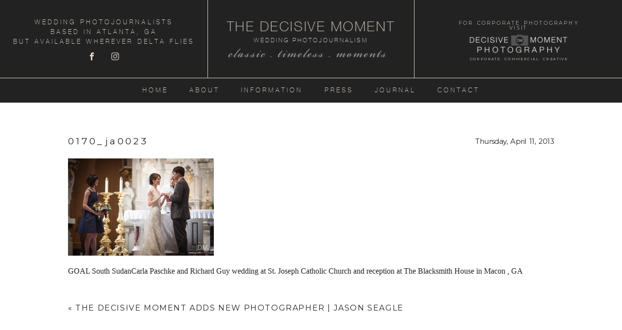

--- FILE ---
content_type: text/html; charset=utf8
request_url: https://www.thedecisivemoment.com/2013/04/the-decisive-moment-adds-new-photographer-jason-seagle/0170_ja0023-2/
body_size: 13012
content:
<!DOCTYPE html>
<html class="pp-rendered pp-protecting-images" lang="en-US"><!-- ProPhoto 7.7.21 -->
<head>
	
	<meta charset="UTF-8" />
	<meta http-equiv="X-UA-Compatible" content="IE=edge" />
	<meta property="og:site_name" content="The Decisive Moment Wedding Photojournalism &#8211; Atlanta Wedding Photography" />
	<meta property="og:type" content="article" />
	<meta property="og:title" content="0170_ja0023" />
	<meta property="og:url" content="https://www.thedecisivemoment.com/2013/04/the-decisive-moment-adds-new-photographer-jason-seagle/0170_ja0023-2/" />
	<meta property="og:description" content="The Decisive Moment Wedding Photojournalism" />
	<meta name="viewport" content="width=device-width,initial-scale=1" /><meta name='robots' content='index, follow, max-image-preview:large, max-snippet:-1, max-video-preview:-1' />

	<!-- This site is optimized with the Yoast SEO plugin v22.0 - https://yoast.com/wordpress/plugins/seo/ -->
	<title>0170_ja0023 - The Decisive Moment Wedding Photojournalism - Atlanta Wedding Photography</title>
	<link rel="canonical" href="https://www.thedecisivemoment.com/2013/04/the-decisive-moment-adds-new-photographer-jason-seagle/0170_ja0023-2/" />
	<meta property="og:locale" content="en_US" />
	<meta property="og:type" content="article" />
	<meta property="og:title" content="0170_ja0023 - The Decisive Moment Wedding Photojournalism - Atlanta Wedding Photography" />
	<meta property="og:description" content="GOAL South SudanCarla Paschke and Richard Guy wedding at St. Joseph Catholic Church and reception at The Blacksmith House in Macon , GA" />
	<meta property="og:url" content="https://www.thedecisivemoment.com/2013/04/the-decisive-moment-adds-new-photographer-jason-seagle/0170_ja0023-2/" />
	<meta property="og:site_name" content="The Decisive Moment Wedding Photojournalism - Atlanta Wedding Photography" />
	<meta property="article:publisher" content="https://www.facebook.com/TheDecisiveMomentWeddings" />
	<meta property="og:image" content="https://www.thedecisivemoment.com/2013/04/the-decisive-moment-adds-new-photographer-jason-seagle/0170_ja0023-2" />
	<meta property="og:image:width" content="700" />
	<meta property="og:image:height" content="467" />
	<meta property="og:image:type" content="image/jpeg" />
	<meta name="twitter:card" content="summary_large_image" />
	<meta name="twitter:site" content="@DMweddings" />
	<script type="application/ld+json" class="yoast-schema-graph">{"@context":"https://schema.org","@graph":[{"@type":"WebPage","@id":"https://www.thedecisivemoment.com/2013/04/the-decisive-moment-adds-new-photographer-jason-seagle/0170_ja0023-2/","url":"https://www.thedecisivemoment.com/2013/04/the-decisive-moment-adds-new-photographer-jason-seagle/0170_ja0023-2/","name":"0170_ja0023 - The Decisive Moment Wedding Photojournalism - Atlanta Wedding Photography","isPartOf":{"@id":"https://www.thedecisivemoment.com/#website"},"primaryImageOfPage":{"@id":"https://www.thedecisivemoment.com/2013/04/the-decisive-moment-adds-new-photographer-jason-seagle/0170_ja0023-2/#primaryimage"},"image":{"@id":"https://www.thedecisivemoment.com/2013/04/the-decisive-moment-adds-new-photographer-jason-seagle/0170_ja0023-2/#primaryimage"},"thumbnailUrl":"https://www.thedecisivemoment.com/wp-content/uploads/2013/04/0170_ja0023.jpg","datePublished":"2013-04-11T19:20:24+00:00","dateModified":"2013-04-11T19:20:24+00:00","breadcrumb":{"@id":"https://www.thedecisivemoment.com/2013/04/the-decisive-moment-adds-new-photographer-jason-seagle/0170_ja0023-2/#breadcrumb"},"inLanguage":"en-US","potentialAction":[{"@type":"ReadAction","target":["https://www.thedecisivemoment.com/2013/04/the-decisive-moment-adds-new-photographer-jason-seagle/0170_ja0023-2/"]}]},{"@type":"ImageObject","inLanguage":"en-US","@id":"https://www.thedecisivemoment.com/2013/04/the-decisive-moment-adds-new-photographer-jason-seagle/0170_ja0023-2/#primaryimage","url":"https://www.thedecisivemoment.com/wp-content/uploads/2013/04/0170_ja0023.jpg","contentUrl":"https://www.thedecisivemoment.com/wp-content/uploads/2013/04/0170_ja0023.jpg","width":700,"height":467},{"@type":"BreadcrumbList","@id":"https://www.thedecisivemoment.com/2013/04/the-decisive-moment-adds-new-photographer-jason-seagle/0170_ja0023-2/#breadcrumb","itemListElement":[{"@type":"ListItem","position":1,"name":"The Decisive Moment Adds New Photographer | Jason Seagle","item":"https://www.thedecisivemoment.com/2013/04/the-decisive-moment-adds-new-photographer-jason-seagle/"},{"@type":"ListItem","position":2,"name":"0170_ja0023"}]},{"@type":"WebSite","@id":"https://www.thedecisivemoment.com/#website","url":"https://www.thedecisivemoment.com/","name":"The Decisive Moment Wedding Photojournalism - Atlanta Wedding Photography","description":"The Decisive Moment Wedding Photojournalism","publisher":{"@id":"https://www.thedecisivemoment.com/#organization"},"potentialAction":[{"@type":"SearchAction","target":{"@type":"EntryPoint","urlTemplate":"https://www.thedecisivemoment.com/?s={search_term_string}"},"query-input":"required name=search_term_string"}],"inLanguage":"en-US"},{"@type":"Organization","@id":"https://www.thedecisivemoment.com/#organization","name":"The Decisive Moment Wedding Photojournalism","url":"https://www.thedecisivemoment.com/","logo":{"@type":"ImageObject","inLanguage":"en-US","@id":"https://www.thedecisivemoment.com/#/schema/logo/image/","url":"https://www.thedecisivemoment.com/wp-content/uploads/2020/03/DM-logo.jpg","contentUrl":"https://www.thedecisivemoment.com/wp-content/uploads/2020/03/DM-logo.jpg","width":100,"height":100,"caption":"The Decisive Moment Wedding Photojournalism"},"image":{"@id":"https://www.thedecisivemoment.com/#/schema/logo/image/"},"sameAs":["https://www.facebook.com/TheDecisiveMomentWeddings","https://twitter.com/DMweddings","https://www.instagram.com/thedecisivemomentdotcom/"]}]}</script>
	<!-- / Yoast SEO plugin. -->


<link rel='dns-prefetch' href='//assets.pinterest.com' />
<link rel='dns-prefetch' href='//cdnjs.cloudflare.com' />
<link rel='dns-prefetch' href='//maxcdn.bootstrapcdn.com' />
<link rel="alternate" type="application/rss+xml" title="The Decisive Moment Wedding Photojournalism - Atlanta Wedding Photography &raquo; 0170_ja0023 Comments Feed" href="https://www.thedecisivemoment.com/2013/04/the-decisive-moment-adds-new-photographer-jason-seagle/0170_ja0023-2/feed/" />
<link rel="alternate" title="oEmbed (JSON)" type="application/json+oembed" href="https://www.thedecisivemoment.com/wp-json/oembed/1.0/embed?url=https%3A%2F%2Fwww.thedecisivemoment.com%2F2013%2F04%2Fthe-decisive-moment-adds-new-photographer-jason-seagle%2F0170_ja0023-2%2F" />
<link rel="alternate" title="oEmbed (XML)" type="text/xml+oembed" href="https://www.thedecisivemoment.com/wp-json/oembed/1.0/embed?url=https%3A%2F%2Fwww.thedecisivemoment.com%2F2013%2F04%2Fthe-decisive-moment-adds-new-photographer-jason-seagle%2F0170_ja0023-2%2F&#038;format=xml" />
<style id='wp-img-auto-sizes-contain-inline-css' type='text/css'>
img:is([sizes=auto i],[sizes^="auto," i]){contain-intrinsic-size:3000px 1500px}
/*# sourceURL=wp-img-auto-sizes-contain-inline-css */
</style>
<link rel='stylesheet' id='pp-front-css-css' href='https://www.thedecisivemoment.com/wp-content/themes/prophoto7/css/front.css?ver=7.7.21' type='text/css' media='all' />
<style id='wp-emoji-styles-inline-css' type='text/css'>

	img.wp-smiley, img.emoji {
		display: inline !important;
		border: none !important;
		box-shadow: none !important;
		height: 1em !important;
		width: 1em !important;
		margin: 0 0.07em !important;
		vertical-align: -0.1em !important;
		background: none !important;
		padding: 0 !important;
	}
/*# sourceURL=wp-emoji-styles-inline-css */
</style>
<style id='wp-block-library-inline-css' type='text/css'>
:root{--wp-block-synced-color:#7a00df;--wp-block-synced-color--rgb:122,0,223;--wp-bound-block-color:var(--wp-block-synced-color);--wp-editor-canvas-background:#ddd;--wp-admin-theme-color:#007cba;--wp-admin-theme-color--rgb:0,124,186;--wp-admin-theme-color-darker-10:#006ba1;--wp-admin-theme-color-darker-10--rgb:0,107,160.5;--wp-admin-theme-color-darker-20:#005a87;--wp-admin-theme-color-darker-20--rgb:0,90,135;--wp-admin-border-width-focus:2px}@media (min-resolution:192dpi){:root{--wp-admin-border-width-focus:1.5px}}.wp-element-button{cursor:pointer}:root .has-very-light-gray-background-color{background-color:#eee}:root .has-very-dark-gray-background-color{background-color:#313131}:root .has-very-light-gray-color{color:#eee}:root .has-very-dark-gray-color{color:#313131}:root .has-vivid-green-cyan-to-vivid-cyan-blue-gradient-background{background:linear-gradient(135deg,#00d084,#0693e3)}:root .has-purple-crush-gradient-background{background:linear-gradient(135deg,#34e2e4,#4721fb 50%,#ab1dfe)}:root .has-hazy-dawn-gradient-background{background:linear-gradient(135deg,#faaca8,#dad0ec)}:root .has-subdued-olive-gradient-background{background:linear-gradient(135deg,#fafae1,#67a671)}:root .has-atomic-cream-gradient-background{background:linear-gradient(135deg,#fdd79a,#004a59)}:root .has-nightshade-gradient-background{background:linear-gradient(135deg,#330968,#31cdcf)}:root .has-midnight-gradient-background{background:linear-gradient(135deg,#020381,#2874fc)}:root{--wp--preset--font-size--normal:16px;--wp--preset--font-size--huge:42px}.has-regular-font-size{font-size:1em}.has-larger-font-size{font-size:2.625em}.has-normal-font-size{font-size:var(--wp--preset--font-size--normal)}.has-huge-font-size{font-size:var(--wp--preset--font-size--huge)}.has-text-align-center{text-align:center}.has-text-align-left{text-align:left}.has-text-align-right{text-align:right}.has-fit-text{white-space:nowrap!important}#end-resizable-editor-section{display:none}.aligncenter{clear:both}.items-justified-left{justify-content:flex-start}.items-justified-center{justify-content:center}.items-justified-right{justify-content:flex-end}.items-justified-space-between{justify-content:space-between}.screen-reader-text{border:0;clip-path:inset(50%);height:1px;margin:-1px;overflow:hidden;padding:0;position:absolute;width:1px;word-wrap:normal!important}.screen-reader-text:focus{background-color:#ddd;clip-path:none;color:#444;display:block;font-size:1em;height:auto;left:5px;line-height:normal;padding:15px 23px 14px;text-decoration:none;top:5px;width:auto;z-index:100000}html :where(.has-border-color){border-style:solid}html :where([style*=border-top-color]){border-top-style:solid}html :where([style*=border-right-color]){border-right-style:solid}html :where([style*=border-bottom-color]){border-bottom-style:solid}html :where([style*=border-left-color]){border-left-style:solid}html :where([style*=border-width]){border-style:solid}html :where([style*=border-top-width]){border-top-style:solid}html :where([style*=border-right-width]){border-right-style:solid}html :where([style*=border-bottom-width]){border-bottom-style:solid}html :where([style*=border-left-width]){border-left-style:solid}html :where(img[class*=wp-image-]){height:auto;max-width:100%}:where(figure){margin:0 0 1em}html :where(.is-position-sticky){--wp-admin--admin-bar--position-offset:var(--wp-admin--admin-bar--height,0px)}@media screen and (max-width:600px){html :where(.is-position-sticky){--wp-admin--admin-bar--position-offset:0px}}
/*wp_block_styles_on_demand_placeholder:696d912892a11*/
/*# sourceURL=wp-block-library-inline-css */
</style>
<style id='classic-theme-styles-inline-css' type='text/css'>
/*! This file is auto-generated */
.wp-block-button__link{color:#fff;background-color:#32373c;border-radius:9999px;box-shadow:none;text-decoration:none;padding:calc(.667em + 2px) calc(1.333em + 2px);font-size:1.125em}.wp-block-file__button{background:#32373c;color:#fff;text-decoration:none}
/*# sourceURL=/wp-includes/css/classic-themes.min.css */
</style>
<link rel='stylesheet' id='font-awesome-css-css' href='//maxcdn.bootstrapcdn.com/font-awesome/4.5.0/css/font-awesome.min.css?ver=4.5.0' type='text/css' media='all' />
<script type="text/javascript" src="https://www.thedecisivemoment.com/wp-includes/js/jquery/jquery.min.js?ver=3.7.1" id="jquery-core-js"></script>
<script type="text/javascript" src="https://www.thedecisivemoment.com/wp-includes/js/jquery/jquery-migrate.min.js?ver=3.4.1" id="jquery-migrate-js"></script>
<script type="text/javascript" src="https://www.thedecisivemoment.com/wp-content/plugins/gravity-forms-css-themes-with-fontawesome-and-placeholder-support/js/gfctmagic.js?ver=1.0" id="gfctmagic-js"></script>
<script type="text/javascript" src="https://cdnjs.cloudflare.com/ajax/libs/picturefill/3.0.1/picturefill.min.js?ver=3.0.1" id="picturefill-js"></script>
<link rel="https://api.w.org/" href="https://www.thedecisivemoment.com/wp-json/" /><link rel="alternate" title="JSON" type="application/json" href="https://www.thedecisivemoment.com/wp-json/wp/v2/media/4314" /><link rel="EditURI" type="application/rsd+xml" title="RSD" href="https://www.thedecisivemoment.com/xmlrpc.php?rsd" />
<meta name="generator" content="WordPress 6.9" />
<link rel='shortlink' href='https://www.thedecisivemoment.com/?p=4314' />
<style title="GFCT" type="text/css">
/*  
    Name : GFCT css
    Description:    Start with basic fontawesome and placeholder support
    Author     : Mo Pristas
    Comment    : This css is generated by the Gravity Forms CSS Themes plugin
*/    
.gfct_fa_span i {
    margin-left: 10px;
    margin-top: 6px;
  position:absolute;
}
.gfct-uses-fa {
    padding-left: 30px !important;
}
.gfct_placeholder_active, .gform_wrapper .gfct_placeholder_active.datepicker, .gform_wrapper .gfct_placeholder_active.ginput_complex input[type="text"], .gform_wrapper .gfct_placeholder_active.ginput_complex input[type="url"], .gform_wrapper .gfct_placeholder_active.ginput_complex input[type="email"], .gform_wrapper .gfct_placeholder_active.ginput_complex input[type="tel"], .gform_wrapper .gfct_placeholder_active.ginput_complex input[type="number"], .gform_wrapper .gfct_placeholder_active.ginput_complex input[type="password"], .gform_wrapper .gfct_placeholder_active.ginput_complex select {
    width: 100% !important;
}
.gfct_placeholder_active.ginput_complex span {
    padding: 7px 0;
}/*  
    Name : No Theme Theme
   Description: This theme does not output anything
   ------------------------------------------------
   *//*      Name : Stylish Theme*/.gfct_stylish .ginput_complex label {    color: #ffffff;}.gfct_stylish .button.gform_button:hover {    background: none repeat scroll 0 0 #004fed;}.gfct_stylish .gfield_radio, .gfct_stylish .gfield_checkbox {    width: 56%;  margin-top:10px !important;}.gfct_stylish .gform_body {    width: 100%;}.gfct_stylish_wrapper h3.gform_title {    border-bottom: 1px solid #ffffff;    line-height: 22px;    padding-bottom: 6px;    color:#ffffff;}.gfct_stylish_wrapper li, .gfct_stylish_wrapper form li{  position:relative;  visibility:visible;}.gfct_stylish .button.gform_previous_button {    line-height: 22px !important;    margin-bottom: 5px !important;    width: 40% !important;}.gfct_stylish_wrapper h3.gf_progressbar_title {    color: white;    opacity: 1 !important;}.gfct_stylish_wrapper .button {    background: none repeat scroll 0 0 #008fd5;  border: 1px solid white;    color: #fff;    display: block;    line-height: 38px;    margin: 0 auto !important;    text-transform: uppercase;    width: 72%;}.gfct_stylish_wrapper .gf_progressbar_wrapper {    border-bottom: 1px solid #fff;}.gfct_stylish_wrapper .gfield_checkbox li label, .gfct_stylish_wrapper .gfield_radio li label, .gfct_stylish_wrapper ul.gfield_radio li input[type="radio"]:checked + label, .gfct_stylish_wrapper ul.gfield_checkbox li input[type="checkbox"]:checked + label {    color: #ffffff;}.gfct_stylish .gform_page_fields {    margin: 0 auto;    width: 70%;}.gfct_stylish_wrapper select, .gfct_stylish_wrapper select input[type="text"], .gfct_stylish_wrapper input[type="url"], .gfct_stylish_wrapper input[type="email"], .gfct_stylish_wrapper input[type="tel"], .gfct_stylish_wrapper input[type="number"], .gfct_stylish_wrapper input[type="password"] {    display: block;    line-height: 22px;    margin-bottom: 1px;    border:none;    border-radius: 2px;}.gfct_stylish .gfield_label {    color:#ffffff;    display: block;    margin: 0 auto;}.gfct_stylish_wrapper {    background: none repeat scroll 0 0 rgba(77,178,224,.7);    border-radius: 10px;    margin: 40px auto;    padding: 10px 10%;    position: relative;}.gfct_stylish .gfct_fa_span i {    margin-top: 0.4em;    position: absolute;    color: #008fd5;}.gfct_stylish textarea {    margin: 1px 0;    padding-top: 6px;}.gfct_stylish_wrapper .left_label input.medium, .gfct_stylish_wrapper .left_label select.medium, .gfct_stylish_wrapper .right_label input.medium, .gfct_stylish_wrapper .right_label select.medium {    width: calc(72% - 8px);}.gfct_stylish_wrapper ul.gform_fields li.gfield {    padding-right: 0;}.gfct_stylish_wrapper .gform_footer {    min-height: 90px;}.gfct_stylish button, .gfct_stylish .button, .gfct_stylish input[type="button"], .gfct_stylish input[type="reset"], .gfct_stylish input[type="submit"] {    float: right;    margin-left: 4%;}.gfct_stylish_wrapper.gf_browser_chrome .gform_body {  padding:0 3%;  width:100%;}/*    Name : Corporate Theme rgba-rgba(249,249,249,1)*/.gfct_corporate_wrapper {    background: none repeat scroll 0 0 rgba(249,249,249,1);}.gfct_corporate .gform_body {    padding: 0 15px;}.gfct_corporate_wrapper ul li, .gfct_corporate_wrapper input[type="text"], .gfct_corporate_wrapper input[type="url"], .gfct_corporate_wrapper input[type="email"], .gfct_corporate_wrapper input[type="tel"], .gfct_corporate_wrapper input[type="number"], .gfct_corporate_wrapper input[type="password"] {    color: #666;}.gfct_corporate_wrapper .gfield_label {    color: #666;    font-weight: lighter !important;}.gfct_corporate_wrapper .gfield_checkbox li input[type="checkbox"], .gfct_corporate_wrapper .gfield_radio li input[type="radio"], .gfct_corporate_wrapper .gfield_checkbox li input{}.gfct_corporate .button.gform_button{    background: none repeat scroll 0 0 #f0776c;    border: 0 none;    border-radius: 5px;    color: #fff;    cursor: pointer;    font-size: 20px;    height: 50px;    margin: 0 12px;    outline: 0 none;    padding: 0;    text-align: center;    width: 94%;    padding: 10px 20px;}.gfct_corporate select, .gfct_corporate_wrapper input[type="text"], .gfct_corporate_wrapper input[type="url"], .gfct_corporate_wrapper input[type="email"], .gfct_corporate_wrapper input[type="tel"], .gfct_corporate_wrapper input[type="number"], .gfct_corporate_wrapper input[type="password"]{    background: none repeat scroll 0 0 #fff;    border: 1px solid #ccc;    border-radius: 4px;    font-size: 15px;    height: 39px;    margin-bottom: 0;    padding-left: 10px;}.gfct_corporate_wrapper input[type="text"]:focus, .gfct_corporate_wrapper input[type="url"]:focus, .gfct_corporate_wrapper input[type="email"]:focus, .gfct_corporate_wrapper input[type="tel"]:focus, .gfct_corporate_wrapper input[type="number"]:focus, .gfct_corporate_wrapper input[type="password"]:focus{    border-color:#6e8095;    outline: none;}.gfct_corporate .gform_title{    background: none repeat scroll 0 0 #f1f1f1 !important;    color: #666;    font-size: 25px !important;    font-weight: 300 !important;    line-height: 30px;    text-align: center;  padding:15px 10px;}.gfct_corporate .left_label .gfield_label {}.gfct_corporate_wrapper .left_label ul.gfield_checkbox, .gfct_corporate_wrapper .right_label ul.gfield_checkbox, .gfct_corporate_wrapper .left_label ul.gfield_radio, .gfct_corporate_wrapper .right_label ul.gfield_radio {    padding: 8px 0;}.gfct_corporate .gfct_fa_span i {  	color: grey;    margin-left: 10px;    margin-top: 11px;    position: absolute;}.gfct_corporate_wrapper textarea {    font-size: 1em;}.gfct_corporate .medium.gfield_select {    height: auto;}.gfct_corporate_wrapper .gform_footer {    min-height: 90px;}.gfct_corporate button, .gfct_corporate .button, .gfct_corporate input[type="button"], .gfct_corporate input[type="reset"], .gfct_corporate input[type="submit"] {    float: right;    margin-left: 4%;}.gfct_corporate_wrapper ul.gform_fields li.gfield {    padding-right: 0;}.gfct_corporate_wrapper .left_label input.medium, .gfct_corporate_wrapper .left_label select.medium, .gfct_corporate_wrapper .right_label input.medium, .gfct_corporate_wrapper .right_label select.medium {    width: calc(72% - 8px);}.gfct_corporate_wrapper.gf_browser_chrome .gform_body {  padding:0 3%;  width:100%;}</style>
	<link href="https://use.fontawesome.com/releases/v5.0.2/css/all.css" rel="stylesheet">
<script type="text/javascript">
window.PROPHOTO || (window.PROPHOTO = {});
window.PROPHOTO.imgProtection = {"level":"clicks"};
</script><script type="text/javascript">
window.PROPHOTO || (window.PROPHOTO = {});
window.PROPHOTO.designId = "bc665b85-bcc2-46e8-8089-07aca6f03614";
window.PROPHOTO.layoutId = "8a38b174-cde2-4e78-9924-367607ecad4a";
</script><script type="text/javascript" src="https://www.thedecisivemoment.com/wp-content/plugins/si-captcha-for-wordpress/captcha/si_captcha.js?ver=1768788264"></script>
<!-- begin SI CAPTCHA Anti-Spam - login/register form style -->
<style type="text/css">
.si_captcha_small { width:175px; height:45px; padding-top:10px; padding-bottom:10px; }
.si_captcha_large { width:250px; height:60px; padding-top:10px; padding-bottom:10px; }
img#si_image_com { border-style:none; margin:0; padding-right:5px; float:left; }
img#si_image_reg { border-style:none; margin:0; padding-right:5px; float:left; }
img#si_image_log { border-style:none; margin:0; padding-right:5px; float:left; }
img#si_image_side_login { border-style:none; margin:0; padding-right:5px; float:left; }
img#si_image_checkout { border-style:none; margin:0; padding-right:5px; float:left; }
img#si_image_jetpack { border-style:none; margin:0; padding-right:5px; float:left; }
img#si_image_bbpress_topic { border-style:none; margin:0; padding-right:5px; float:left; }
.si_captcha_refresh { border-style:none; margin:0; vertical-align:bottom; }
div#si_captcha_input { display:block; padding-top:15px; padding-bottom:5px; }
label#si_captcha_code_label { margin:0; }
input#si_captcha_code_input { width:65px; }
p#si_captcha_code_p { clear: left; padding-top:10px; }
.si-captcha-jetpack-error { color:#DC3232; }
</style>
<!-- end SI CAPTCHA Anti-Spam - login/register form style -->
<link rel="stylesheet" href="https://www.thedecisivemoment.com/wp-content/uploads/pp/static/design-bc665b85-bcc2-46e8-8089-07aca6f03614-1737140299.css" /><link rel="stylesheet" href="https://www.thedecisivemoment.com/wp-content/uploads/pp/static/layout-8a38b174-cde2-4e78-9924-367607ecad4a-1737140299.css" /><link rel="stylesheet" href="https://www.thedecisivemoment.com?pp_route=%2Fsite-custom-css&version=1708357237" /><link href="https://fonts.googleapis.com/css?family=Montserrat|Montserrat|Montserrat|IM+Fell+French+Canon+SC|Montserrat|IM+Fell+French+Canon+SC|Montserrat|Montserrat|IM+Fell+French+Canon+SC|IM+Fell+French+Canon" rel="stylesheet">
	<link rel="alternate" href="https://www.thedecisivemoment.com/feed/" type="application/rss+xml" title="The Decisive Moment Wedding Photojournalism &#8211; Atlanta Wedding Photography Posts RSS feed"/>
	<link rel="pingback" href="https://www.thedecisivemoment.com/xmlrpc.php"/>
    
    </head>

<body data-rsssl=1 id="body" class="attachment wp-singular attachment-template-default single single-attachment postid-4314 attachmentid-4314 attachment-jpeg wp-embed-responsive wp-theme-prophoto7 article-0170_ja0023-2 has-lazy-images css-le3n2w">
    
    
        <div id="fb-root"></div>
        <script>
        (function(d, s, id) {
            var js, fjs = d.getElementsByTagName(s)[0];
            if (d.getElementById(id)) return;
            js = d.createElement(s); js.id = id;
            js.src = "//connect.facebook.net/en_US/sdk.js#xfbml=1&version=v2.4";
            fjs.parentNode.insertBefore(js, fjs);
        }(document, 'script', 'facebook-jssdk'));
    </script>
    
    <script type="text/javascript">
        (function(d, platform) {
            var isIOS = [
                'iPad Simulator',
                'iPhone Simulator',
                'iPod Simulator',
                'iPad',
                'iPhone',
                'iPod'
            ].includes(platform)
            // iPad on iOS 13 detection
            || (platform === "MacIntel" && "ontouchend" in d);

            if (isIOS) {
                d.body.classList.add('is-iOS');
            }
            d.body.classList.remove('no-js').add('js');
        }(document, window.navigator.platform));
    </script>

    
        <div class="pp-slideover pp-slideover--right"><div class="css-141bwkh own-css pp-block _48699759-daf5-444c-aa8e-275060ec95ea" data-index="0"><div class="row no-gutters css-1w7ik8a pp-row _1e853f27-e7f0-49a2-bae3-3e63acd0e647 _48699759-daf5-444c-aa8e-275060ec95ea__row"><div class="pp-column _2c6f0be4-df26-4c98-aae5-9e19d63d60cd _48699759-daf5-444c-aa8e-275060ec95ea__column _1e853f27-e7f0-49a2-bae3-3e63acd0e647__column col-xs-12 col-sm-12 col-md-12 col-lg-12"><div class="css-1idj3bk pp-column__inner _2c6f0be4-df26-4c98-aae5-9e19d63d60cd__inner _48699759-daf5-444c-aa8e-275060ec95ea__column__inner _1e853f27-e7f0-49a2-bae3-3e63acd0e647__column__inner"><div data-id="ce2327cb-ec32-44cd-91c6-d8064055c4e0" data-vertical-offset="" class="pp-module _ce2327cb-ec32-44cd-91c6-d8064055c4e0 _48699759-daf5-444c-aa8e-275060ec95ea__module _1e853f27-e7f0-49a2-bae3-3e63acd0e647__module _2c6f0be4-df26-4c98-aae5-9e19d63d60cd__module css-c89ksi pp-module--graphic"><section class="css-17bquuh pp-graphics"><div class="pp-graphic" style="max-width:100px;width:100%"><div><span data-tile-id="e3fcba57-0d09-451c-b233-354d06c1cd8d" class="css-k9weur pp-tile own-css _e3fcba57-0d09-451c-b233-354d06c1cd8d"><span class="_a9abb69a-82d4-49b3-aab8-14c09637bbc8 pp-tile__layer pp-tile__layer--shape css-1yo2n7i"><span class="pp-tile__layer__inner"></span></span><span class="_ae7b606f-9865-4cb1-b28d-b10b249006db pp-tile__layer pp-tile__layer--shape css-nrq2r7"><span class="pp-tile__layer__inner"></span></span><span class="_7f2804e0-9618-4536-a3d4-c7a57a9db62f pp-tile__layer pp-tile__layer--text css-4btc5m"><span class="pp-tile__layer__inner">M</span></span><span class="_feade3ec-779d-4f80-8cf6-bd172322cfde pp-tile__layer pp-tile__layer--text css-188rjm7"><span class="pp-tile__layer__inner">D</span></span></span></div></div></section></div><div data-id="b15cc0fe-f166-4e53-bcdb-586b7344728f" data-vertical-offset="" class="pp-module _b15cc0fe-f166-4e53-bcdb-586b7344728f _48699759-daf5-444c-aa8e-275060ec95ea__module _1e853f27-e7f0-49a2-bae3-3e63acd0e647__module _2c6f0be4-df26-4c98-aae5-9e19d63d60cd__module css-ljac4y pp-module--menu"><nav class="pp-menu pp-menu--vertical _b15cc0fe-f166-4e53-bcdb-586b7344728f css-10pvoa4"><ul class="pp-menu-items"><li class="_8d30f783-c86b-4298-98bb-e29cacc6fd27 pp-menu-item--home pp-menu-item"><a href="https://www.thedecisivemoment.com/" target="_self">Home</a></li><li class="_e4bbdc31-fde0-4e57-9fb8-a610745ca9d4 pp-menu-item--page pp-menu-item"><a href="https://www.thedecisivemoment.com/about/" target="_self">About</a></li><li class="_bfd9035f-5c65-4141-a298-5d2b85bc18f4 pp-menu-item--page pp-menu-item"><a href="https://www.thedecisivemoment.com/information/" target="_self">Information</a></li><li class="_6b6598d4-ac13-4bb5-a111-427f3368609e pp-menu-item--page pp-menu-item"><a href="https://www.thedecisivemoment.com/press/" target="_self">Press</a></li><li class="_83f9d926-f9d1-40bf-ad91-f2c20541eccb pp-menu-item--blog pp-menu-item"><a href="https://www.thedecisivemoment.com/blog/" target="_self">Journal</a></li><li class="_cc446459-76bd-4206-a406-b240a86d9e83 pp-menu-item--page pp-menu-item"><a href="https://www.thedecisivemoment.com/contact-2/" target="_self">Contact</a></li></ul></nav></div><div data-id="2d31f696-60c4-4a88-bd9a-506cb4aae741" data-vertical-offset="" class="pp-module _2d31f696-60c4-4a88-bd9a-506cb4aae741 _48699759-daf5-444c-aa8e-275060ec95ea__module _1e853f27-e7f0-49a2-bae3-3e63acd0e647__module _2c6f0be4-df26-4c98-aae5-9e19d63d60cd__module css-c89ksi pp-module--graphic"><section class="css-17bquuh pp-graphics"><div class="pp-graphic" style="max-width:400px;width:100%"><a href="https://designs.pro.photo/highland/shop" target=""><div><span data-tile-id="b68e259e-d4a6-4a73-8f0f-4ee9a3c95905" class="css-1fqkg19 pp-tile own-css _b68e259e-d4a6-4a73-8f0f-4ee9a3c95905"><span class="_ffedce41-f993-4889-b1fe-87b9da27284a pp-tile__layer pp-tile__layer--shape css-1rlleak"><span class="pp-tile__layer__inner"></span></span><span class="_caa6a6a2-15a4-4868-81fb-2c795b878242 pp-tile__layer pp-tile__layer--text css-mijmsh"><span class="pp-tile__layer__inner">Our Prints, Albums, Books &amp; Wall Art</span></span><span class="_58154d56-7535-4e58-92d1-90055a6c99a2 pp-tile__layer pp-tile__layer--text css-1yn3dh1"><span class="pp-tile__layer__inner">CORPORATE. COMMERCIAL. CREATIVE</span></span><span class="_7bf71e87-054b-4629-b73b-ac7dc9c55430 pp-tile__layer pp-tile__layer--image css-1ah0fs3"><img alt="" class="pp-image pp-tile__layer__inner lazyload" src="[data-uri]" sizes="(max-width: 216px) 100vw, 216px" data-src="https://www.thedecisivemoment.com/wp-content/uploads/2020/04/2016DMELOGOBANNER-wh.png" data-srcset="https://www.thedecisivemoment.com/?pp_route=%2Fimage-resize&amp;path=n5Gcug2dtIVRO5UQC90RPxURNRkNxAjMvQDMvAjMwIjf 216w" /></span><span class="_3d387daa-cfe2-4ff2-a0af-550da98e2944 pp-tile__layer pp-tile__layer--text css-gr1j8j"><span class="pp-tile__layer__inner">FOR  CORPORATE PHOTOGRAPHY <br> VISIT</span></span></span></div></a></div></section></div><div data-id="d168722f-08b0-4c62-8823-217ca8944bbd" data-vertical-offset="" class="pp-module _d168722f-08b0-4c62-8823-217ca8944bbd _48699759-daf5-444c-aa8e-275060ec95ea__module _1e853f27-e7f0-49a2-bae3-3e63acd0e647__module _2c6f0be4-df26-4c98-aae5-9e19d63d60cd__module css-alra0h pp-module--text pp-module--is-dynamic"><div class="pp-text-module-body"><div><p>LET'S BE FRIENDS</p></div></div></div><div data-id="b5ad08fb-a39b-4bc9-b637-e0ad56ff7bfb" data-vertical-offset="" class="pp-module _b5ad08fb-a39b-4bc9-b637-e0ad56ff7bfb _48699759-daf5-444c-aa8e-275060ec95ea__module _1e853f27-e7f0-49a2-bae3-3e63acd0e647__module _2c6f0be4-df26-4c98-aae5-9e19d63d60cd__module css-79ymrf pp-module--graphic"><section class="css-17kql8f pp-graphics"><div class="pp-graphic" style="max-width:18px;width:14.32%"><img alt="" class="" src="https://www.thedecisivemoment.com/wp-content/uploads/2018/12/fb.png" sizes="(max-width: 36px) 100vw, 36px" /></div><div class="pp-graphic" style="max-width:18px;width:14.32%"><img alt="" class="" src="https://www.thedecisivemoment.com/wp-content/uploads/2018/12/pn.png" sizes="(max-width: 36px) 100vw, 36px" /></div><div class="pp-graphic" style="max-width:18px;width:14.32%"><img alt="" class="" src="https://www.thedecisivemoment.com/wp-content/uploads/2018/12/ig.png" sizes="(max-width: 36px) 100vw, 36px" /></div><div class="pp-graphic" style="max-width:18px;width:14.32%"><img alt="" class="" src="https://www.thedecisivemoment.com/wp-content/uploads/2018/12/g.png" sizes="(max-width: 36px) 100vw, 36px" /></div><div class="pp-graphic" style="max-width:18px;width:14.32%"><img alt="" class="lazyload" src="[data-uri]" sizes="(max-width: 36px) 100vw, 36px" data-src="https://www.thedecisivemoment.com/wp-content/uploads/2018/12/twitter.png" /></div></section></div></div><style class="entity-custom-css"></style></div><style class="entity-custom-css"></style></div><style class="entity-custom-css"></style></div></div><span class="pp-hamburger css-onef21 pp-hamburger--right"><span data-tile-id="bd3598d8-7d42-42b6-8047-3079f9710739" class="css-hmu8yp pp-tile own-css _bd3598d8-7d42-42b6-8047-3079f9710739"><span class="_4686fd2b-29d0-4279-921f-72f047ed8acd pp-tile__layer pp-tile__layer--shape css-rgo0ty"><span class="pp-tile__layer__inner"></span></span><span class="_ec7e614d-b1ce-44fa-8a0b-c1074130a78b pp-tile__layer pp-tile__layer--shape css-1mjkbio"><span class="pp-tile__layer__inner"></span></span><span class="_22ef92c5-fc00-4560-b340-ce171d84544e pp-tile__layer pp-tile__layer--shape css-zv81sp"><span class="pp-tile__layer__inner"></span></span><span class="_6fcab6bf-db34-42ad-9c92-88a68bf823ae pp-tile__layer pp-tile__layer--shape css-16rjgi2"><span class="pp-tile__layer__inner"></span></span></span></span><div class="pp-layout _8a38b174-cde2-4e78-9924-367607ecad4a Layout--isLocked--3KdRr"><div class="pp-block-wrap"><div class="css-1sbjzkl own-css pp-block _a68a457f-d3cd-48e5-bdf1-af8dd2c216cb" data-index="0"><div class="row no-gutters css-1w7ik8a pp-row _14c3d45b-485d-47a6-aa65-ebfe4b7fd741 _a68a457f-d3cd-48e5-bdf1-af8dd2c216cb__row"><div class="pp-column _78f9d8ae-e49a-428c-8434-173a965cb8da _a68a457f-d3cd-48e5-bdf1-af8dd2c216cb__column _14c3d45b-485d-47a6-aa65-ebfe4b7fd741__column col-xs-12 col-sm-12 col-md-4 col-lg-4"><div class="css-1sri67v pp-column__inner _78f9d8ae-e49a-428c-8434-173a965cb8da__inner _a68a457f-d3cd-48e5-bdf1-af8dd2c216cb__column__inner _14c3d45b-485d-47a6-aa65-ebfe4b7fd741__column__inner"><div data-id="1f975ddf-3fe9-4fc8-8505-366177bd6a1b" data-vertical-offset="" class="pp-module _1f975ddf-3fe9-4fc8-8505-366177bd6a1b _a68a457f-d3cd-48e5-bdf1-af8dd2c216cb__module _14c3d45b-485d-47a6-aa65-ebfe4b7fd741__module _78f9d8ae-e49a-428c-8434-173a965cb8da__module css-1bbnb6u pp-module--text pp-module--is-dynamic"><div class="pp-text-module-body"><div><p>Wedding photojournalists</p><p> </p><p>based in atlanta, GA</p><p> </p><p>but available wherever delta flies</p></div></div></div><div data-id="99fa474b-eff8-4d01-9f68-5293797cb1d1" data-vertical-offset="" class="pp-module _99fa474b-eff8-4d01-9f68-5293797cb1d1 _a68a457f-d3cd-48e5-bdf1-af8dd2c216cb__module _14c3d45b-485d-47a6-aa65-ebfe4b7fd741__module _78f9d8ae-e49a-428c-8434-173a965cb8da__module css-o5038m pp-module--graphic"><section class="css-17kql8f pp-graphics"><div class="pp-graphic" style="max-width:18px;width:46.45%"><a href="http://www.facebook.com/TheDecisiveMomentWeddings/" target="_blank"><img alt="" class="lazyload" src="[data-uri]" sizes="(max-width: 36px) 100vw, 36px" data-src="https://www.thedecisivemoment.com/wp-content/uploads/2018/12/fb.png" /></a></div><div class="pp-graphic" style="max-width:18px;width:46.45%"><a href="http://www.instagram.com/thedecisivemomentdotcom/" target="_blank"><img alt="" class="lazyload" src="[data-uri]" sizes="(max-width: 36px) 100vw, 36px" data-src="https://www.thedecisivemoment.com/wp-content/uploads/2018/12/ig.png" /></a></div></section></div></div><style class="entity-custom-css"></style></div><div class="pp-column _69c7d673-a8b1-49a2-a598-336c74c0e194 _a68a457f-d3cd-48e5-bdf1-af8dd2c216cb__column _14c3d45b-485d-47a6-aa65-ebfe4b7fd741__column col-xs-12 col-sm-12 col-md-4 col-lg-4"><div class="css-19dhrq0 pp-column__inner _69c7d673-a8b1-49a2-a598-336c74c0e194__inner _a68a457f-d3cd-48e5-bdf1-af8dd2c216cb__column__inner _14c3d45b-485d-47a6-aa65-ebfe4b7fd741__column__inner"><div data-id="2bbd2bbe-43a0-494f-af65-1d573e72738f" data-vertical-offset="" class="pp-module _2bbd2bbe-43a0-494f-af65-1d573e72738f _a68a457f-d3cd-48e5-bdf1-af8dd2c216cb__module _14c3d45b-485d-47a6-aa65-ebfe4b7fd741__module _69c7d673-a8b1-49a2-a598-336c74c0e194__module css-79ymrf pp-module--graphic"><section class="css-17bquuh pp-graphics"><div class="pp-graphic" style="max-width:380px;width:100%"><a href="https://www.thedecisivemoment.com/blog/" target=""><div><span data-tile-id="13004461-41d6-40a6-85d5-ffcb152d31e3" class="css-bgr58 pp-tile own-css _13004461-41d6-40a6-85d5-ffcb152d31e3"><span class="_73e8dad7-958e-47aa-bb0f-e50ebf6c4fcb pp-tile__layer pp-tile__layer--shape css-84cztb"><span class="pp-tile__layer__inner"></span></span><span class="_2d5eadd4-1596-4688-a34c-ef2992b24ad4 pp-tile__layer pp-tile__layer--text css-f2a2fi"><span class="pp-tile__layer__inner">classic . timeless . moments</span></span><span class="_3c138412-c700-4df3-9751-a0db9e8d94b7 pp-tile__layer pp-tile__layer--text css-efxefp"><span class="pp-tile__layer__inner">WEDDING PHOTOJOURNALISM</span></span><span class="_e4bf0388-8e7d-4eca-9117-01c99394c453 pp-tile__layer pp-tile__layer--text css-fgjzb5"><span class="pp-tile__layer__inner">THE DECISIVE MOMENT</span></span></span></div></a></div></section></div></div><style class="entity-custom-css"></style></div><div class="pp-column _ab9bca00-bbb9-4d00-8617-1d5b2700194b _a68a457f-d3cd-48e5-bdf1-af8dd2c216cb__column _14c3d45b-485d-47a6-aa65-ebfe4b7fd741__column col-xs-12 col-sm-12 col-md-4 col-lg-4"><div class="css-1sri67v pp-column__inner _ab9bca00-bbb9-4d00-8617-1d5b2700194b__inner _a68a457f-d3cd-48e5-bdf1-af8dd2c216cb__column__inner _14c3d45b-485d-47a6-aa65-ebfe4b7fd741__column__inner"><div data-id="f85fa083-5ea9-4e55-be2b-01db47c41200" data-vertical-offset="" class="pp-module _f85fa083-5ea9-4e55-be2b-01db47c41200 _a68a457f-d3cd-48e5-bdf1-af8dd2c216cb__module _14c3d45b-485d-47a6-aa65-ebfe4b7fd741__module _ab9bca00-bbb9-4d00-8617-1d5b2700194b__module css-1jw8jz3 pp-module--graphic"><section class="css-17bquuh pp-graphics"><div class="pp-graphic" style="max-width:400px;width:100%"><a href="http://www.thedm.co" target=""><div><span data-tile-id="b68e259e-d4a6-4a73-8f0f-4ee9a3c95905" class="css-1fqkg19 pp-tile own-css _b68e259e-d4a6-4a73-8f0f-4ee9a3c95905"><span class="_ffedce41-f993-4889-b1fe-87b9da27284a pp-tile__layer pp-tile__layer--shape css-1rlleak"><span class="pp-tile__layer__inner"></span></span><span class="_caa6a6a2-15a4-4868-81fb-2c795b878242 pp-tile__layer pp-tile__layer--text css-mijmsh"><span class="pp-tile__layer__inner">Our Prints, Albums, Books &amp; Wall Art</span></span><span class="_58154d56-7535-4e58-92d1-90055a6c99a2 pp-tile__layer pp-tile__layer--text css-1yn3dh1"><span class="pp-tile__layer__inner">CORPORATE. COMMERCIAL. CREATIVE</span></span><span class="_7bf71e87-054b-4629-b73b-ac7dc9c55430 pp-tile__layer pp-tile__layer--image css-1ah0fs3"><img alt="" class="pp-image pp-tile__layer__inner lazyload" src="[data-uri]" sizes="(max-width: 216px) 100vw, 216px" data-src="https://www.thedecisivemoment.com/wp-content/uploads/2020/04/2016DMELOGOBANNER-wh.png" data-srcset="https://www.thedecisivemoment.com/?pp_route=%2Fimage-resize&amp;path=n5Gcug2dtIVRO5UQC90RPxURNRkNxAjMvQDMvAjMwIjf 216w" /></span><span class="_3d387daa-cfe2-4ff2-a0af-550da98e2944 pp-tile__layer pp-tile__layer--text css-gr1j8j"><span class="pp-tile__layer__inner">FOR  CORPORATE PHOTOGRAPHY <br> VISIT</span></span></span></div></a></div></section></div></div><style class="entity-custom-css"></style></div><style class="entity-custom-css"></style></div><div class="row no-gutters css-1ofefxa pp-row _b5214891-8044-450f-8ff2-8a33f9c4d44a _a68a457f-d3cd-48e5-bdf1-af8dd2c216cb__row"><div class="pp-column _a453b76e-0a7f-4419-80df-0196a74feaca _a68a457f-d3cd-48e5-bdf1-af8dd2c216cb__column _b5214891-8044-450f-8ff2-8a33f9c4d44a__column col-xs-12 col-sm-12 col-md-12 col-lg-12"><div class="css-1idj3bk pp-column__inner _a453b76e-0a7f-4419-80df-0196a74feaca__inner _a68a457f-d3cd-48e5-bdf1-af8dd2c216cb__column__inner _b5214891-8044-450f-8ff2-8a33f9c4d44a__column__inner"><div data-id="003ae7f3-eb20-4925-a891-41279c56677b" data-vertical-offset="" class="pp-module _003ae7f3-eb20-4925-a891-41279c56677b _a68a457f-d3cd-48e5-bdf1-af8dd2c216cb__module _b5214891-8044-450f-8ff2-8a33f9c4d44a__module _a453b76e-0a7f-4419-80df-0196a74feaca__module css-3n6dfp pp-module--menu"><nav class="pp-menu pp-menu--horizontal _003ae7f3-eb20-4925-a891-41279c56677b css-q60986"><ul class="pp-menu-items"><li class="_8d30f783-c86b-4298-98bb-e29cacc6fd27 pp-menu-item--home pp-menu-item"><a href="https://www.thedecisivemoment.com/" target="_self">Home</a></li><li class="_e4bbdc31-fde0-4e57-9fb8-a610745ca9d4 pp-menu-item--page pp-menu-item"><a href="https://www.thedecisivemoment.com/about/" target="_self">About</a></li><li class="_bfd9035f-5c65-4141-a298-5d2b85bc18f4 pp-menu-item--page pp-menu-item"><a href="https://www.thedecisivemoment.com/information/" target="_self">Information</a></li><li class="_6b6598d4-ac13-4bb5-a111-427f3368609e pp-menu-item--page pp-menu-item"><a href="https://www.thedecisivemoment.com/press/" target="_self">Press</a></li><li class="_83f9d926-f9d1-40bf-ad91-f2c20541eccb pp-menu-item--blog pp-menu-item"><a href="https://www.thedecisivemoment.com/blog/" target="_self">Journal</a></li><li class="_cc446459-76bd-4206-a406-b240a86d9e83 pp-menu-item--page pp-menu-item"><a href="https://www.thedecisivemoment.com/contact-2/" target="_self">Contact</a></li></ul></nav></div></div><style class="entity-custom-css"></style></div><style class="entity-custom-css"></style></div><style class="entity-custom-css"></style></div><div class="css-1b6d846 own-css pp-block _c0f23538-52e1-4365-87ef-eb2c1c201ff6" data-index="0"><div class="row no-gutters css-1cvyaxo pp-row _0ab165ce-ce9b-463c-9ffe-177cf1a9918a _c0f23538-52e1-4365-87ef-eb2c1c201ff6__row"><div class="pp-column _545d23b4-f96f-4109-a40d-6584f435a169 _c0f23538-52e1-4365-87ef-eb2c1c201ff6__column _0ab165ce-ce9b-463c-9ffe-177cf1a9918a__column col-xs-12 col-sm-12 col-md-12 col-lg-12"><div class="css-1idj3bk pp-column__inner _545d23b4-f96f-4109-a40d-6584f435a169__inner _c0f23538-52e1-4365-87ef-eb2c1c201ff6__column__inner _0ab165ce-ce9b-463c-9ffe-177cf1a9918a__column__inner"><div data-vertical-offset="" class="pp-module _317e981d-80c9-4f01-8596-8badbe732d52 _c0f23538-52e1-4365-87ef-eb2c1c201ff6__module _0ab165ce-ce9b-463c-9ffe-177cf1a9918a__module _545d23b4-f96f-4109-a40d-6584f435a169__module css-4fgnyp pp-module--wordpress-content"><div class="wrap css-zo4y0l"><article id="article-4314" class="no-tags post-4314 attachment type-attachment status-inherit hentry"><div class="article-wrap"><div class="article-wrap-inner"><div class="article-header "><div class="article-title-wrap"><h1 class="article-title entry-title fonts-71f291b2-a2f0-4e38-819d-b9ac7040036c">0170_ja0023</h1><span class="article-date article-meta-item"><time class="updated undefined" datetime="2013-04-11">Thursday, April 11, 2013</time></span></div></div><div class="article-content article-content--full"><p class="attachment"><img fetchpriority="high" decoding="async" width="300" height="200" src="[data-uri]" alt="" srcset="https://www.thedecisivemoment.com/wp-content/uploads/2013/04/0170_ja0023-300x200.jpg 300w, https://www.thedecisivemoment.com/wp-content/uploads/2013/04/0170_ja0023-150x100.jpg 150w, https://www.thedecisivemoment.com/wp-content/uploads/2013/04/0170_ja0023.jpg 700w" data-srcset="https://www.thedecisivemoment.com/wp-content/uploads/2013/04/0170_ja0023-300x200.jpg 300w,https://www.thedecisivemoment.com/wp-content/uploads/2013/04/0170_ja0023-150x100.jpg 150w,https://www.thedecisivemoment.com/wp-content/uploads/2013/04/0170_ja0023.jpg 700w" sizes="(max-width: 300px) 100vw, 300px" data-src="https://www.thedecisivemoment.com/wp-content/uploads/2013/04/0170_ja0023-300x200.jpg" class="attachment-medium size-medium lazyload"></p>
<p>GOAL South SudanCarla Paschke and Richard Guy wedding at St. Joseph Catholic Church and reception at The Blacksmith House in Macon , GA</p>
</div></div><div class="article-footer"></div></div></article><div class="pp-post-navigation"><div class="adjacent-post-links fonts-aff13616-f33e-4f31-ad52-eef2355fb9a8"><div class="prev-post-link-wrap"><span class="meta-nav">«</span> <a href="https://www.thedecisivemoment.com/2013/04/the-decisive-moment-adds-new-photographer-jason-seagle/" rel="prev">The Decisive Moment Adds New Photographer | Jason Seagle</a></div></div></div></div></div></div><style class="entity-custom-css"></style></div><style class="entity-custom-css"></style></div><style class="entity-custom-css"></style></div><div class="css-1sbjzkl own-css pp-block _6c82a087-bf20-43dd-aa3a-83f642fc4ac8" data-index="0"><div class="row no-gutters css-j77t2a pp-row _43164662-b058-4ca1-9fd7-becc33a13e15 _6c82a087-bf20-43dd-aa3a-83f642fc4ac8__row"><div class="pp-column _5a6894f0-78ed-4bb9-be2b-730301dfafdf _6c82a087-bf20-43dd-aa3a-83f642fc4ac8__column _43164662-b058-4ca1-9fd7-becc33a13e15__column col-xs-12 col-sm-4 col-md-4 col-lg-4"><div class="css-189odyv pp-column__inner _5a6894f0-78ed-4bb9-be2b-730301dfafdf__inner _6c82a087-bf20-43dd-aa3a-83f642fc4ac8__column__inner _43164662-b058-4ca1-9fd7-becc33a13e15__column__inner"><div data-id="bada5648-96fc-48c7-86cd-20d5523a78ee" data-vertical-offset="" class="pp-module _bada5648-96fc-48c7-86cd-20d5523a78ee _6c82a087-bf20-43dd-aa3a-83f642fc4ac8__module _43164662-b058-4ca1-9fd7-becc33a13e15__module _5a6894f0-78ed-4bb9-be2b-730301dfafdf__module css-fao06x pp-module--text pp-module--is-dynamic"><div class="pp-text-module-body"><div><p>info@thedecisivemoment.com</p><p> </p><p>4 0 4 . 2 7 5 . 5 6 8 4</p><p> </p><p>Atlanta, GA</p></div></div></div></div><style class="entity-custom-css"></style></div><div class="pp-column _507ab7eb-eec6-4d36-81a4-53846ca560f2 _6c82a087-bf20-43dd-aa3a-83f642fc4ac8__column _43164662-b058-4ca1-9fd7-becc33a13e15__column col-xs-12 col-sm-4 col-md-4 col-lg-4"><div class="css-1qqsgt2 pp-column__inner _507ab7eb-eec6-4d36-81a4-53846ca560f2__inner _6c82a087-bf20-43dd-aa3a-83f642fc4ac8__column__inner _43164662-b058-4ca1-9fd7-becc33a13e15__column__inner"><div data-id="239cdca0-bb91-4dff-94f2-d42742b7baff" data-vertical-offset="" class="pp-module _239cdca0-bb91-4dff-94f2-d42742b7baff _6c82a087-bf20-43dd-aa3a-83f642fc4ac8__module _43164662-b058-4ca1-9fd7-becc33a13e15__module _507ab7eb-eec6-4d36-81a4-53846ca560f2__module css-79ymrf pp-module--graphic"><section class="css-17bquuh pp-graphics"><div class="pp-graphic" style="max-width:100px;width:100%"><div><span data-tile-id="e3fcba57-0d09-451c-b233-354d06c1cd8d" class="css-k9weur pp-tile own-css _e3fcba57-0d09-451c-b233-354d06c1cd8d"><span class="_a9abb69a-82d4-49b3-aab8-14c09637bbc8 pp-tile__layer pp-tile__layer--shape css-1yo2n7i"><span class="pp-tile__layer__inner"></span></span><span class="_ae7b606f-9865-4cb1-b28d-b10b249006db pp-tile__layer pp-tile__layer--shape css-nrq2r7"><span class="pp-tile__layer__inner"></span></span><span class="_7f2804e0-9618-4536-a3d4-c7a57a9db62f pp-tile__layer pp-tile__layer--text css-4btc5m"><span class="pp-tile__layer__inner">M</span></span><span class="_feade3ec-779d-4f80-8cf6-bd172322cfde pp-tile__layer pp-tile__layer--text css-188rjm7"><span class="pp-tile__layer__inner">D</span></span></span></div></div></section></div></div><style class="entity-custom-css"></style></div><div class="pp-column _48d44e3c-f644-405d-9e87-e4c39af89a4b _6c82a087-bf20-43dd-aa3a-83f642fc4ac8__column _43164662-b058-4ca1-9fd7-becc33a13e15__column col-xs-12 col-sm-4 col-md-4 col-lg-4"><div class="css-189odyv pp-column__inner _48d44e3c-f644-405d-9e87-e4c39af89a4b__inner _6c82a087-bf20-43dd-aa3a-83f642fc4ac8__column__inner _43164662-b058-4ca1-9fd7-becc33a13e15__column__inner"><div data-id="eaf703f6-76c8-4e35-aea0-92989f7f70b0" data-vertical-offset="" class="pp-module _eaf703f6-76c8-4e35-aea0-92989f7f70b0 _6c82a087-bf20-43dd-aa3a-83f642fc4ac8__module _43164662-b058-4ca1-9fd7-becc33a13e15__module _48d44e3c-f644-405d-9e87-e4c39af89a4b__module css-alra0h pp-module--text pp-module--is-dynamic"><div class="pp-text-module-body"><div><p>get a custom wedding quote</p></div></div></div><div data-id="03ec2f38-db34-4d8e-974f-7232ac833bf6" data-vertical-offset="" class="pp-module _03ec2f38-db34-4d8e-974f-7232ac833bf6 _6c82a087-bf20-43dd-aa3a-83f642fc4ac8__module _43164662-b058-4ca1-9fd7-becc33a13e15__module _48d44e3c-f644-405d-9e87-e4c39af89a4b__module css-79ymrf pp-module--graphic"><section class="css-17kql8f pp-graphics"><div class="pp-graphic" style="max-width:18px;width:46.45%"><a href="http://www.facebook.com/TheDecisiveMomentWeddings/" target=""><img alt="" class="lazyload" src="[data-uri]" sizes="(max-width: 36px) 100vw, 36px" data-src="https://www.thedecisivemoment.com/wp-content/uploads/2018/12/fb.png" /></a></div><div class="pp-graphic" style="max-width:18px;width:46.45%"><a href="http://www.instagram.com/thedecisivemomentdotcom/" target="_blank"><img alt="" class="lazyload" src="[data-uri]" sizes="(max-width: 36px) 100vw, 36px" data-src="https://www.thedecisivemoment.com/wp-content/uploads/2018/12/ig.png" /></a></div></section></div></div><style class="entity-custom-css"></style></div><style class="entity-custom-css"></style></div><div class="row no-gutters css-1vi0gh2 pp-row _714a4c69-9147-4306-97ef-4056b9494514 _6c82a087-bf20-43dd-aa3a-83f642fc4ac8__row"><div class="pp-column _92f6aca7-dfb7-4eb6-9778-50a93d099632 _6c82a087-bf20-43dd-aa3a-83f642fc4ac8__column _714a4c69-9147-4306-97ef-4056b9494514__column col-xs-12 col-sm-12 col-md-12 col-lg-12"><div class="css-189odyv pp-column__inner _92f6aca7-dfb7-4eb6-9778-50a93d099632__inner _6c82a087-bf20-43dd-aa3a-83f642fc4ac8__column__inner _714a4c69-9147-4306-97ef-4056b9494514__column__inner"><div data-id="97dc36c8-a6dc-43f8-9830-caf511525b0b" data-vertical-offset="" class="pp-module _97dc36c8-a6dc-43f8-9830-caf511525b0b _6c82a087-bf20-43dd-aa3a-83f642fc4ac8__module _714a4c69-9147-4306-97ef-4056b9494514__module _92f6aca7-dfb7-4eb6-9778-50a93d099632__module css-1k24fvv pp-module--text pp-module--is-dynamic"><div class="pp-text-module-body"><div><p>With over a decade of experience documenting wedding celebrations, they have built a legacy of creating timeless images for couples and families. The Decisive Moment is a team of seasoned photojournalists and curators who work together to deliver an exceptional experience. </p></div></div></div></div><style class="entity-custom-css"></style></div><style class="entity-custom-css"></style></div><style class="entity-custom-css"></style></div></div><style class="entity-custom-css"></style><div class="copyright-footer css-65v7du"><p id="user-copyright">
    all images copyright The Decisive Moment Wedding Photojournalism 2019<span class="pipe">|</span><a href="https://pro.photo" title="ProPhoto Photography Template">ProPhoto theme</a><span class="pipe">|</span>Design + Dev by <a href="http://northfolk.co" target="_blank">Northfolk & Co.</a></p>
</div></div>
    <!-- Global site tag (gtag.js) - Google Analytics -->
<script async src="https://www.googletagmanager.com/gtag/js?id=UA-1642417-6"></script>
<script>
  window.dataLayer = window.dataLayer || [];
  function gtag(){dataLayer.push(arguments);}
  gtag('js', new Date());

  gtag('config', 'UA-1642417-6');
</script>

    <script>
      window.PROPHOTO = window.PROPHOTO || {};
      PROPHOTO.env = {"siteURL":"https:\/\/www.thedecisivemoment.com","wpURL":"https:\/\/www.thedecisivemoment.com","themeURL":"https:\/\/www.thedecisivemoment.com\/wp-content\/themes\/prophoto7","ajaxURL":"https:\/\/www.thedecisivemoment.com\/wp-admin\/admin-ajax.php","uploadURL":"https:\/\/www.thedecisivemoment.com\/wp-content\/uploads\/","isDev":false,"version":"7.7.21","stateVersion":"1.29.0","wpVersionInt":690,"customizerUrl":"https:\/\/www.thedecisivemoment.com\/wp-admin\/admin.php?page=pp-customizer","hasStaticFrontPage":true,"siteName":"The Decisive Moment Wedding Photojournalism &#8211; Atlanta Wedding Photography","ppApiURL":"https:\/\/api.pro.photo","p6Installed":false,"imagickInstalled":true,"woocommerceInstalled":false,"isBlockEditor":false};
            PROPHOTO.moduleTransitionInitDelay = 2000;
          </script>
    <script type="speculationrules">
{"prefetch":[{"source":"document","where":{"and":[{"href_matches":"/*"},{"not":{"href_matches":["/wp-*.php","/wp-admin/*","/wp-content/uploads/*","/wp-content/*","/wp-content/plugins/*","/wp-content/themes/prophoto7/*","/*\\?(.+)"]}},{"not":{"selector_matches":"a[rel~=\"nofollow\"]"}},{"not":{"selector_matches":".no-prefetch, .no-prefetch a"}}]},"eagerness":"conservative"}]}
</script>
<script type="text/javascript" src="https://assets.pinterest.com/js/pinit.js?ver=¯_(ツ)_/¯" id="pinit-js"></script>
<script type="text/javascript" src="https://www.thedecisivemoment.com/wp-includes/js/dist/vendor/react.min.js?ver=18.3.1.1" id="react-js"></script>
<script type="text/javascript" src="https://www.thedecisivemoment.com/wp-includes/js/dist/vendor/react-dom.min.js?ver=18.3.1.1" id="react-dom-js"></script>
<script type="text/javascript" src="https://www.thedecisivemoment.com/wp-includes/js/underscore.min.js?ver=1.13.7" id="underscore-js"></script>
<script type="text/javascript" src="https://www.thedecisivemoment.com/wp-includes/js/backbone.min.js?ver=1.6.0" id="backbone-js"></script>
<script type="text/javascript" src="https://www.thedecisivemoment.com/wp-content/themes/prophoto7/js/bundle.front.js?ver=7.7.21" id="prophoto.front-js"></script>
<script id="wp-emoji-settings" type="application/json">
{"baseUrl":"https://s.w.org/images/core/emoji/17.0.2/72x72/","ext":".png","svgUrl":"https://s.w.org/images/core/emoji/17.0.2/svg/","svgExt":".svg","source":{"concatemoji":"https://www.thedecisivemoment.com/wp-includes/js/wp-emoji-release.min.js?ver=6.9"}}
</script>
<script type="module">
/* <![CDATA[ */
/*! This file is auto-generated */
const a=JSON.parse(document.getElementById("wp-emoji-settings").textContent),o=(window._wpemojiSettings=a,"wpEmojiSettingsSupports"),s=["flag","emoji"];function i(e){try{var t={supportTests:e,timestamp:(new Date).valueOf()};sessionStorage.setItem(o,JSON.stringify(t))}catch(e){}}function c(e,t,n){e.clearRect(0,0,e.canvas.width,e.canvas.height),e.fillText(t,0,0);t=new Uint32Array(e.getImageData(0,0,e.canvas.width,e.canvas.height).data);e.clearRect(0,0,e.canvas.width,e.canvas.height),e.fillText(n,0,0);const a=new Uint32Array(e.getImageData(0,0,e.canvas.width,e.canvas.height).data);return t.every((e,t)=>e===a[t])}function p(e,t){e.clearRect(0,0,e.canvas.width,e.canvas.height),e.fillText(t,0,0);var n=e.getImageData(16,16,1,1);for(let e=0;e<n.data.length;e++)if(0!==n.data[e])return!1;return!0}function u(e,t,n,a){switch(t){case"flag":return n(e,"\ud83c\udff3\ufe0f\u200d\u26a7\ufe0f","\ud83c\udff3\ufe0f\u200b\u26a7\ufe0f")?!1:!n(e,"\ud83c\udde8\ud83c\uddf6","\ud83c\udde8\u200b\ud83c\uddf6")&&!n(e,"\ud83c\udff4\udb40\udc67\udb40\udc62\udb40\udc65\udb40\udc6e\udb40\udc67\udb40\udc7f","\ud83c\udff4\u200b\udb40\udc67\u200b\udb40\udc62\u200b\udb40\udc65\u200b\udb40\udc6e\u200b\udb40\udc67\u200b\udb40\udc7f");case"emoji":return!a(e,"\ud83e\u1fac8")}return!1}function f(e,t,n,a){let r;const o=(r="undefined"!=typeof WorkerGlobalScope&&self instanceof WorkerGlobalScope?new OffscreenCanvas(300,150):document.createElement("canvas")).getContext("2d",{willReadFrequently:!0}),s=(o.textBaseline="top",o.font="600 32px Arial",{});return e.forEach(e=>{s[e]=t(o,e,n,a)}),s}function r(e){var t=document.createElement("script");t.src=e,t.defer=!0,document.head.appendChild(t)}a.supports={everything:!0,everythingExceptFlag:!0},new Promise(t=>{let n=function(){try{var e=JSON.parse(sessionStorage.getItem(o));if("object"==typeof e&&"number"==typeof e.timestamp&&(new Date).valueOf()<e.timestamp+604800&&"object"==typeof e.supportTests)return e.supportTests}catch(e){}return null}();if(!n){if("undefined"!=typeof Worker&&"undefined"!=typeof OffscreenCanvas&&"undefined"!=typeof URL&&URL.createObjectURL&&"undefined"!=typeof Blob)try{var e="postMessage("+f.toString()+"("+[JSON.stringify(s),u.toString(),c.toString(),p.toString()].join(",")+"));",a=new Blob([e],{type:"text/javascript"});const r=new Worker(URL.createObjectURL(a),{name:"wpTestEmojiSupports"});return void(r.onmessage=e=>{i(n=e.data),r.terminate(),t(n)})}catch(e){}i(n=f(s,u,c,p))}t(n)}).then(e=>{for(const n in e)a.supports[n]=e[n],a.supports.everything=a.supports.everything&&a.supports[n],"flag"!==n&&(a.supports.everythingExceptFlag=a.supports.everythingExceptFlag&&a.supports[n]);var t;a.supports.everythingExceptFlag=a.supports.everythingExceptFlag&&!a.supports.flag,a.supports.everything||((t=a.source||{}).concatemoji?r(t.concatemoji):t.wpemoji&&t.twemoji&&(r(t.twemoji),r(t.wpemoji)))});
//# sourceURL=https://www.thedecisivemoment.com/wp-includes/js/wp-emoji-loader.min.js
/* ]]> */
</script>
        </body>
</html>
